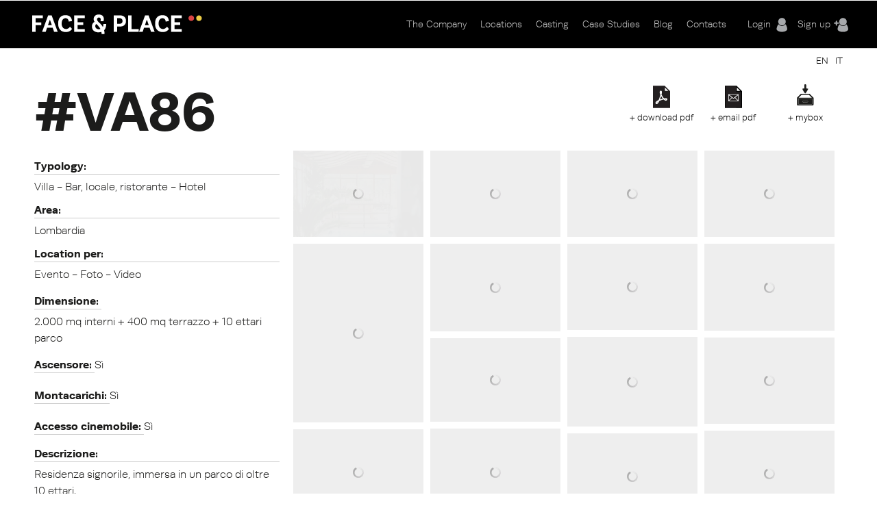

--- FILE ---
content_type: text/html; charset=utf-8
request_url: https://www.faceandplace.com/en/location/va86
body_size: 11784
content:
<img style='display: none' src='https://www.faceandplace.com/sites/default/files/styles/large/public/immagini/1657/location/fap165723405.jpg?itok=p691_GaY' /><img style='display: none' src='https://www.faceandplace.com/sites/default/files/styles/large/public/immagini/1657/location/fap165723407.jpg?itok=_61U0wjC' /><img style='display: none' src='https://www.faceandplace.com/sites/default/files/styles/large/public/immagini/1657/location/fap165723408.jpg?itok=mQMIDEnH' /><img style='display: none' src='https://www.faceandplace.com/sites/default/files/styles/large/public/immagini/1657/location/fap165723409.jpg?itok=fbcVyK-T' /><img style='display: none' src='https://www.faceandplace.com/sites/default/files/styles/large/public/immagini/1657/location/fap165723411.jpg?itok=meF0wHOG' /><img style='display: none' src='https://www.faceandplace.com/sites/default/files/styles/large/public/immagini/1657/location/fap165723412.jpg?itok=mEdRdJKw' /><img style='display: none' src='https://www.faceandplace.com/sites/default/files/styles/large/public/immagini/1657/location/fap165723413.jpg?itok=Qmu_W2hf' /><img style='display: none' src='https://www.faceandplace.com/sites/default/files/styles/large/public/immagini/1657/location/fap165723414.jpg?itok=vdA34cTF' /><img style='display: none' src='https://www.faceandplace.com/sites/default/files/styles/large/public/immagini/1657/location/fap165723415.jpg?itok=oUqEtnzv' /><img style='display: none' src='https://www.faceandplace.com/sites/default/files/styles/large/public/immagini/1657/location/fap165723416.jpg?itok=ZPIADVdW' /><img style='display: none' src='https://www.faceandplace.com/sites/default/files/styles/large/public/immagini/1657/location/fap165723417.jpg?itok=GoMb_JE-' /><img style='display: none' src='https://www.faceandplace.com/sites/default/files/styles/large/public/immagini/1657/location/fap165723418.jpg?itok=SdZ6CgxZ' /><img style='display: none' src='https://www.faceandplace.com/sites/default/files/styles/large/public/immagini/1657/location/fap165723419.jpg?itok=6LXcOn_t' /><img style='display: none' src='https://www.faceandplace.com/sites/default/files/styles/large/public/immagini/1657/location/fap165723420.jpg?itok=vHshOfDR' /><img style='display: none' src='https://www.faceandplace.com/sites/default/files/styles/large/public/immagini/1657/location/fap165723421.jpg?itok=TQsl88NQ' /><img style='display: none' src='https://www.faceandplace.com/sites/default/files/styles/large/public/immagini/1657/location/fap165723422.jpg?itok=4vLlmfMN' /><img style='display: none' src='https://www.faceandplace.com/sites/default/files/styles/large/public/immagini/1657/location/fap165723423.jpg?itok=iYmXr4CC' /><img style='display: none' src='https://www.faceandplace.com/sites/default/files/styles/large/public/immagini/1657/location/fap165723424.jpg?itok=VjDckA6i' /><img style='display: none' src='https://www.faceandplace.com/sites/default/files/styles/large/public/immagini/1657/location/fap165723426.jpg?itok=ufJcVCQX' /><img style='display: none' src='https://www.faceandplace.com/sites/default/files/styles/large/public/immagini/1657/location/fap165723428.jpg?itok=sYXFGvCS' /><img style='display: none' src='https://www.faceandplace.com/sites/default/files/styles/large/public/immagini/1657/location/fap165723429.jpg?itok=Kj6zbv93' /><img style='display: none' src='https://www.faceandplace.com/sites/default/files/styles/large/public/immagini/1657/location/fap165723430.jpg?itok=SpOiBunQ' /><img style='display: none' src='https://www.faceandplace.com/sites/default/files/styles/large/public/immagini/1657/location/fap165723431.jpg?itok=17QXBlG-' /><img style='display: none' src='https://www.faceandplace.com/sites/default/files/styles/large/public/immagini/1657/location/fap165723432.jpg?itok=lQV7adnA' /><img style='display: none' src='https://www.faceandplace.com/sites/default/files/styles/large/public/immagini/1657/location/fap165723434.jpg?itok=WaZcvnVi' /><img style='display: none' src='https://www.faceandplace.com/sites/default/files/styles/large/public/immagini/1657/location/fap165723436.jpg?itok=fMwbYn4C' /><img style='display: none' src='https://www.faceandplace.com/sites/default/files/styles/large/public/immagini/1657/location/fap165723437.jpg?itok=L3HlCw4E' /><img style='display: none' src='https://www.faceandplace.com/sites/default/files/styles/large/public/immagini/1657/location/fap165723438.jpg?itok=G9JaH1lY' /><img style='display: none' src='https://www.faceandplace.com/sites/default/files/styles/large/public/immagini/1657/location/fap165723439.jpg?itok=QC5Ufxgk' /><img style='display: none' src='https://www.faceandplace.com/sites/default/files/styles/large/public/immagini/1657/location/fap165723442.jpg?itok=AMLFFt7w' /><img style='display: none' src='https://www.faceandplace.com/sites/default/files/styles/large/public/immagini/1657/location/fap165723444.jpg?itok=EDWD-fx8' /><img style='display: none' src='https://www.faceandplace.com/sites/default/files/styles/large/public/immagini/1657/location/fap165729754.jpg?itok=QoVYuwU1' /><img style='display: none' src='https://www.faceandplace.com/sites/default/files/styles/large/public/immagini/1657/location/fap165729755.jpg?itok=uy0PTgWv' /><img style='display: none' src='https://www.faceandplace.com/sites/default/files/styles/large/public/immagini/1657/location/fap165729756.jpg?itok=7dX99pc7' /><img style='display: none' src='https://www.faceandplace.com/sites/default/files/styles/large/public/immagini/1657/location/fap165729757.jpg?itok=Hv3uIPSx' /><img style='display: none' src='https://www.faceandplace.com/sites/default/files/styles/large/public/immagini/1657/location/fap165729759.jpg?itok=v0a_L9CB' /><img style='display: none' src='https://www.faceandplace.com/sites/default/files/styles/large/public/immagini/1657/location/fap165729760.jpg?itok=uFk78XCv' /><img style='display: none' src='https://www.faceandplace.com/sites/default/files/styles/large/public/immagini/1657/location/fap165729761.jpg?itok=Xfh72u70' /><img style='display: none' src='https://www.faceandplace.com/sites/default/files/styles/large/public/immagini/1657/location/fap165729762.jpg?itok=JCNUfH1u' /><img style='display: none' src='https://www.faceandplace.com/sites/default/files/styles/large/public/immagini/1657/location/fap165729763.jpg?itok=vmaH6UjY' /><img style='display: none' src='https://www.faceandplace.com/sites/default/files/styles/large/public/immagini/1657/location/fap165729764.jpg?itok=sT6Xp8y9' /><img style='display: none' src='https://www.faceandplace.com/sites/default/files/styles/large/public/immagini/1657/location/fap165729765.jpg?itok=61Oe_iXg' /><img style='display: none' src='https://www.faceandplace.com/sites/default/files/styles/large/public/immagini/1657/location/fap165729767.jpg?itok=ppWnsY_M' /><img style='display: none' src='https://www.faceandplace.com/sites/default/files/styles/large/public/immagini/1657/location/fap165729766.jpg?itok=ulVRbH9n' /><img style='display: none' src='https://www.faceandplace.com/sites/default/files/styles/medium/public/immagini/1657/location/fap165723405.jpg?itok=PT2iYkGf' /><img style='display: none' src='https://www.faceandplace.com/sites/default/files/styles/medium/public/immagini/1657/location/fap165723407.jpg?itok=FHqihGd6' /><img style='display: none' src='https://www.faceandplace.com/sites/default/files/styles/medium/public/immagini/1657/location/fap165723408.jpg?itok=q4caZW7x' /><img style='display: none' src='https://www.faceandplace.com/sites/default/files/styles/medium/public/immagini/1657/location/fap165723409.jpg?itok=1DrfpeN8' /><img style='display: none' src='https://www.faceandplace.com/sites/default/files/styles/medium/public/immagini/1657/location/fap165723411.jpg?itok=CdJLkd_B' /><img style='display: none' src='https://www.faceandplace.com/sites/default/files/styles/medium/public/immagini/1657/location/fap165723412.jpg?itok=vvXrEUjh' /><img style='display: none' src='https://www.faceandplace.com/sites/default/files/styles/medium/public/immagini/1657/location/fap165723413.jpg?itok=CnQA_3dx' /><img style='display: none' src='https://www.faceandplace.com/sites/default/files/styles/medium/public/immagini/1657/location/fap165723414.jpg?itok=cbd7uqFD' /><img style='display: none' src='https://www.faceandplace.com/sites/default/files/styles/medium/public/immagini/1657/location/fap165723415.jpg?itok=JVBvu7up' /><img style='display: none' src='https://www.faceandplace.com/sites/default/files/styles/medium/public/immagini/1657/location/fap165723416.jpg?itok=qj-HYl_K' /><img style='display: none' src='https://www.faceandplace.com/sites/default/files/styles/medium/public/immagini/1657/location/fap165723417.jpg?itok=fZF-F3xM' /><img style='display: none' src='https://www.faceandplace.com/sites/default/files/styles/medium/public/immagini/1657/location/fap165723418.jpg?itok=f21qKhS3' /><img style='display: none' src='https://www.faceandplace.com/sites/default/files/styles/medium/public/immagini/1657/location/fap165723419.jpg?itok=JQSVhXpI' /><img style='display: none' src='https://www.faceandplace.com/sites/default/files/styles/medium/public/immagini/1657/location/fap165723420.jpg?itok=DoNRF6Eb' /><img style='display: none' src='https://www.faceandplace.com/sites/default/files/styles/medium/public/immagini/1657/location/fap165723421.jpg?itok=rVT48SSe' /><img style='display: none' src='https://www.faceandplace.com/sites/default/files/styles/medium/public/immagini/1657/location/fap165723422.jpg?itok=kOoaj2I9' /><img style='display: none' src='https://www.faceandplace.com/sites/default/files/styles/medium/public/immagini/1657/location/fap165723423.jpg?itok=thPxm2h8' /><img style='display: none' src='https://www.faceandplace.com/sites/default/files/styles/medium/public/immagini/1657/location/fap165723424.jpg?itok=LVpNVDeA' /><img style='display: none' src='https://www.faceandplace.com/sites/default/files/styles/medium/public/immagini/1657/location/fap165723426.jpg?itok=sTFIvBD1' /><img style='display: none' src='https://www.faceandplace.com/sites/default/files/styles/medium/public/immagini/1657/location/fap165723428.jpg?itok=WelBfTI-' /><img style='display: none' src='https://www.faceandplace.com/sites/default/files/styles/medium/public/immagini/1657/location/fap165723429.jpg?itok=wE_U7JPY' /><img style='display: none' src='https://www.faceandplace.com/sites/default/files/styles/medium/public/immagini/1657/location/fap165723430.jpg?itok=NfXaCZRt' /><img style='display: none' src='https://www.faceandplace.com/sites/default/files/styles/medium/public/immagini/1657/location/fap165723431.jpg?itok=oqIhc-sr' /><img style='display: none' src='https://www.faceandplace.com/sites/default/files/styles/medium/public/immagini/1657/location/fap165723432.jpg?itok=R0MdTbma' /><img style='display: none' src='https://www.faceandplace.com/sites/default/files/styles/medium/public/immagini/1657/location/fap165723434.jpg?itok=4d4cLCMD' /><img style='display: none' src='https://www.faceandplace.com/sites/default/files/styles/medium/public/immagini/1657/location/fap165723436.jpg?itok=U6WF0CkW' /><img style='display: none' src='https://www.faceandplace.com/sites/default/files/styles/medium/public/immagini/1657/location/fap165723437.jpg?itok=t8TAgXtt' /><img style='display: none' src='https://www.faceandplace.com/sites/default/files/styles/medium/public/immagini/1657/location/fap165723438.jpg?itok=rStmESl5' /><img style='display: none' src='https://www.faceandplace.com/sites/default/files/styles/medium/public/immagini/1657/location/fap165723439.jpg?itok=MG5l7vWL' /><img style='display: none' src='https://www.faceandplace.com/sites/default/files/styles/medium/public/immagini/1657/location/fap165723442.jpg?itok=MW9UyhoV' /><img style='display: none' src='https://www.faceandplace.com/sites/default/files/styles/medium/public/immagini/1657/location/fap165723444.jpg?itok=EJZ167B_' /><img style='display: none' src='https://www.faceandplace.com/sites/default/files/styles/medium/public/immagini/1657/location/fap165729754.jpg?itok=fZiU-NN4' /><img style='display: none' src='https://www.faceandplace.com/sites/default/files/styles/medium/public/immagini/1657/location/fap165729755.jpg?itok=uZC02wHK' /><img style='display: none' src='https://www.faceandplace.com/sites/default/files/styles/medium/public/immagini/1657/location/fap165729756.jpg?itok=1XKGhC9h' /><img style='display: none' src='https://www.faceandplace.com/sites/default/files/styles/medium/public/immagini/1657/location/fap165729757.jpg?itok=W4k5gFGl' /><img style='display: none' src='https://www.faceandplace.com/sites/default/files/styles/medium/public/immagini/1657/location/fap165729759.jpg?itok=Ifwq2xNq' /><img style='display: none' src='https://www.faceandplace.com/sites/default/files/styles/medium/public/immagini/1657/location/fap165729760.jpg?itok=6_UUtzB3' /><img style='display: none' src='https://www.faceandplace.com/sites/default/files/styles/medium/public/immagini/1657/location/fap165729761.jpg?itok=FtjTQdZw' /><img style='display: none' src='https://www.faceandplace.com/sites/default/files/styles/medium/public/immagini/1657/location/fap165729762.jpg?itok=pp1XEScg' /><img style='display: none' src='https://www.faceandplace.com/sites/default/files/styles/medium/public/immagini/1657/location/fap165729763.jpg?itok=gz0OARnP' /><img style='display: none' src='https://www.faceandplace.com/sites/default/files/styles/medium/public/immagini/1657/location/fap165729764.jpg?itok=L98jUA4r' /><img style='display: none' src='https://www.faceandplace.com/sites/default/files/styles/medium/public/immagini/1657/location/fap165729765.jpg?itok=j33xNyvM' /><img style='display: none' src='https://www.faceandplace.com/sites/default/files/styles/medium/public/immagini/1657/location/fap165729767.jpg?itok=S-fabuxI' /><img style='display: none' src='https://www.faceandplace.com/sites/default/files/styles/medium/public/immagini/1657/location/fap165729766.jpg?itok=VJgh8avg' /><!DOCTYPE html>
<!--[if IEMobile 7]><html class="iem7"  lang="en" dir="ltr"><![endif]-->
<!--[if lte IE 6]><html class="lt-ie9 lt-ie8 lt-ie7"  lang="en" dir="ltr"><![endif]-->
<!--[if (IE 7)&(!IEMobile)]><html class="lt-ie9 lt-ie8"  lang="en" dir="ltr"><![endif]-->
<!--[if IE 8]><html class="lt-ie9"  lang="en" dir="ltr"><![endif]-->
<!--[if (gte IE 9)|(gt IEMobile 7)]><!--><html  lang="en" dir="ltr" prefix="og: http://ogp.me/ns# article: http://ogp.me/ns/article# book: http://ogp.me/ns/book# profile: http://ogp.me/ns/profile# video: http://ogp.me/ns/video# product: http://ogp.me/ns/product# content: http://purl.org/rss/1.0/modules/content/ dc: http://purl.org/dc/terms/ foaf: http://xmlns.com/foaf/0.1/ rdfs: http://www.w3.org/2000/01/rdf-schema# sioc: http://rdfs.org/sioc/ns# sioct: http://rdfs.org/sioc/types# skos: http://www.w3.org/2004/02/skos/core# xsd: http://www.w3.org/2001/XMLSchema#"><!--<![endif]-->

<head profile="http://www.w3.org/1999/xhtml/vocab">
  <meta charset="utf-8" />
<link rel="shortcut icon" href="https://www.faceandplace.com/sites/default/files/favicon.ico" type="image/vnd.microsoft.icon" />
<meta name="generator" content="Drupal 7 (http://drupal.org)" />
<link rel="canonical" href="https://www.faceandplace.com/en/location/va86" />
<link rel="shortlink" href="https://www.faceandplace.com/en/node/1657" />
<meta property="og:site_name" content="FACE &amp; PLACE" />
<meta property="og:type" content="article" />
<meta property="og:url" content="https://www.faceandplace.com/en/location/va86" />
<meta property="og:title" content="FACE &amp; PLACE | VA86" />
  <title>VA86 | FACE & PLACE</title>

      <meta name="MobileOptimized" content="width">
    <meta name="HandheldFriendly" content="true">
    <meta name="viewport" content="width=device-width, initial-scale=1, maximum-scale=1">
    <meta http-equiv="cleartype" content="on">

  <script type="text/javascript" src="//use.typekit.net/yez3sit.js"></script>
<script type="text/javascript">try{Typekit.load();}catch(e){}</script>
<link rel="stylesheet" href="https://maxcdn.bootstrapcdn.com/font-awesome/4.5.0/css/font-awesome.min.css">

  <link type="text/css" rel="stylesheet" href="https://www.faceandplace.com/sites/default/files/css/css_kShW4RPmRstZ3SpIC-ZvVGNFVAi0WEMuCnI0ZkYIaFw.css" media="all" />
<link type="text/css" rel="stylesheet" href="https://www.faceandplace.com/sites/default/files/css/css_6Ivv76fKrFvMsj-T4BC3XnD0ozfKebxUA5EVGqi-ayw.css" media="all" />
<link type="text/css" rel="stylesheet" href="https://www.faceandplace.com/sites/default/files/css/css_Bdbzj0NMMEgFQ7om38J_6RduI6WT5V2N11UgxwGKXBY.css" media="all" />
<link type="text/css" rel="stylesheet" href="https://www.faceandplace.com/sites/default/files/css/css_IgCJ6d0ck4aaYE5Zmq0CnCYETgnHtYRnJSSqdPvDqL4.css" media="all" />
<link type="text/css" rel="stylesheet" href="https://www.faceandplace.com/sites/default/files/css/css_fCXUK1I4Erv91c6MiPHdor7W1yvO55Z05Y-iUpSNcwI.css" media="all" />
  <script src="https://www.faceandplace.com/sites/default/files/js/js_x0MhBQfHNAIO1NwkQgzf_TGN4b8eMmKre3nqUfoQv3w.js"></script>
<script src="https://www.faceandplace.com/sites/default/files/js/js_a_ggd6ANlk-6NKGWhaTATMni3tqXFllh55dPMp1mX4Y.js"></script>
<script src="https://www.faceandplace.com/sites/default/files/js/js_9CKb4-9ykyo76_hEadVpj9e7ieMxoMVJvHjo0EejA4A.js"></script>
<script src="https://www.faceandplace.com/sites/default/files/js/js_yBrPw8cO4UQE__KGVlbHha7xzwk9s8xE0g6DT1wPv7A.js"></script>
<script src="https://www.faceandplace.com/sites/default/files/js/js_3TmJ_qUXQcot-bnUMi2wLTeAmLXcyoNCoCCaeerfiTM.js"></script>
<script>(function(i,s,o,g,r,a,m){i["GoogleAnalyticsObject"]=r;i[r]=i[r]||function(){(i[r].q=i[r].q||[]).push(arguments)},i[r].l=1*new Date();a=s.createElement(o),m=s.getElementsByTagName(o)[0];a.async=1;a.src=g;m.parentNode.insertBefore(a,m)})(window,document,"script","//www.google-analytics.com/analytics.js","ga");ga("create", "UA-41872025-1", {"cookieDomain":"auto"});ga("send", "pageview");</script>
<script src="https://www.faceandplace.com/sites/default/files/js/js_nUW58DytPX03a3XvsNcX1h0_kOuNAbmvmzaRixpbjV4.js"></script>
<script src="https://www.faceandplace.com/sites/default/files/js/js_gM3W01rAD_OMA0Pfrk02Nuy82q8JS2TEmDvuZlk5xHA.js"></script>
<script>jQuery.extend(Drupal.settings, {"basePath":"\/","pathPrefix":"en\/","ajaxPageState":{"theme":"faceandplace","theme_token":"M4KZDEGaJHZGD9jI_E4ujp95IqM9mEpMpa8U09R5qhs","jquery_version":"1.8","js":{"sites\/all\/modules\/jquery_update\/replace\/jquery\/1.8\/jquery.min.js":1,"misc\/jquery.once.js":1,"misc\/drupal.js":1,"sites\/all\/modules\/jquery_update\/replace\/ui\/ui\/minified\/jquery.ui.core.min.js":1,"sites\/all\/modules\/jquery_update\/replace\/ui\/ui\/minified\/jquery.ui.widget.min.js":1,"sites\/all\/modules\/jquery_update\/replace\/ui\/ui\/minified\/jquery.ui.button.min.js":1,"sites\/all\/modules\/jquery_update\/replace\/ui\/ui\/minified\/jquery.ui.mouse.min.js":1,"sites\/all\/modules\/jquery_update\/replace\/ui\/ui\/minified\/jquery.ui.draggable.min.js":1,"sites\/all\/modules\/jquery_update\/replace\/ui\/ui\/minified\/jquery.ui.position.min.js":1,"sites\/all\/modules\/jquery_update\/replace\/ui\/ui\/minified\/jquery.ui.resizable.min.js":1,"sites\/all\/modules\/jquery_update\/replace\/ui\/ui\/minified\/jquery.ui.dialog.min.js":1,"sites\/all\/modules\/jquery_update\/replace\/ui\/external\/jquery.cookie.js":1,"sites\/all\/modules\/jquery_update\/replace\/misc\/jquery.form.min.js":1,"sites\/all\/libraries\/galleria\/galleria-1.2.9.min.js":1,"misc\/form.js":1,"misc\/ajax.js":1,"sites\/all\/modules\/jquery_update\/js\/jquery_update.js":1,"sites\/all\/modules\/custom\/share_mybox\/js\/share_mybox.js":1,"sites\/all\/libraries\/colorbox\/jquery.colorbox.js":1,"sites\/all\/modules\/colorbox\/js\/colorbox.js":1,"sites\/all\/modules\/colorbox\/styles\/default\/colorbox_style.js":1,"sites\/all\/modules\/colorbox\/js\/colorbox_load.js":1,"sites\/all\/modules\/colorbox\/js\/colorbox_inline.js":1,"sites\/all\/libraries\/zeroclipboard\/dist\/ZeroClipboard.js":1,"sites\/all\/modules\/zeroclipboard\/zeroclipboard.js":1,"misc\/progress.js":1,"sites\/all\/libraries\/chosen\/chosen.jquery.min.js":1,"sites\/all\/modules\/google_analytics\/googleanalytics.js":1,"sites\/all\/modules\/flag_lists\/js\/flag_lists_ops.js":1,"0":1,"sites\/all\/modules\/galleria\/js\/galleria.load.js":1,"sites\/all\/modules\/chosen\/chosen.js":1,"sites\/all\/themes\/faceandplace\/js\/jquery.tipsy.js":1,"sites\/all\/themes\/faceandplace\/js\/jquery.infinitescroll.js":1,"sites\/all\/themes\/faceandplace\/js\/cycle.js":1,"sites\/all\/themes\/faceandplace\/js\/selectnav.min.js":1,"sites\/all\/themes\/faceandplace\/js\/isotope.js":1,"sites\/all\/themes\/faceandplace\/js\/modernizr.custom.17475.js":1,"sites\/all\/themes\/faceandplace\/js\/jquerypp.custom.js":1,"sites\/all\/themes\/faceandplace\/js\/jquery.easing.min.js":1,"sites\/all\/themes\/faceandplace\/js\/uri.js":1,"sites\/all\/themes\/faceandplace\/js\/jquery.flexslider-min.js":1,"sites\/all\/themes\/faceandplace\/js\/jquery.fitvids.js":1,"sites\/all\/themes\/faceandplace\/js\/slick.min.js":1,"sites\/all\/themes\/faceandplace\/js\/script.js":1},"css":{"modules\/system\/system.base.css":1,"modules\/system\/system.menus.css":1,"modules\/system\/system.messages.css":1,"modules\/system\/system.theme.css":1,"misc\/ui\/jquery.ui.core.css":1,"misc\/ui\/jquery.ui.theme.css":1,"misc\/ui\/jquery.ui.button.css":1,"misc\/ui\/jquery.ui.resizable.css":1,"misc\/ui\/jquery.ui.dialog.css":1,"sites\/all\/libraries\/chosen\/chosen.css":1,"sites\/all\/modules\/chosen\/css\/chosen-drupal.css":1,"modules\/comment\/comment.css":1,"sites\/all\/modules\/date\/date_api\/date.css":1,"sites\/all\/modules\/date\/date_popup\/themes\/datepicker.1.7.css":1,"modules\/field\/theme\/field.css":1,"modules\/node\/node.css":1,"modules\/search\/search.css":1,"sites\/all\/modules\/custom\/share_mybox\/css\/share_mybox.css":1,"modules\/user\/user.css":1,"sites\/all\/modules\/views\/css\/views.css":1,"sites\/all\/modules\/ckeditor\/css\/ckeditor.css":1,"sites\/all\/modules\/colorbox\/styles\/default\/colorbox_style.css":1,"profiles\/acquia\/modules\/ctools\/css\/ctools.css":1,"sites\/all\/modules\/panels\/css\/panels.css":1,"sites\/all\/modules\/views_table_highlighter\/views_table_highlighter.css":1,"sites\/all\/modules\/print\/print_ui\/css\/print_ui.theme.css":1,"modules\/locale\/locale.css":1,"sites\/all\/modules\/flag_lists\/css\/flag_lists_ops.css":1,"sites\/all\/themes\/faceandplace\/system.menus.css":1,"sites\/all\/themes\/faceandplace\/css\/normalize.css":1,"sites\/all\/themes\/faceandplace\/css\/wireframes.css":1,"sites\/all\/themes\/faceandplace\/css\/layouts\/responsive-sidebars.css":1,"sites\/all\/themes\/faceandplace\/css\/page-backgrounds.css":1,"sites\/all\/themes\/faceandplace\/css\/tabs.css":1,"sites\/all\/themes\/faceandplace\/css\/pages.css":1,"sites\/all\/themes\/faceandplace\/css\/blocks.css":1,"sites\/all\/themes\/faceandplace\/css\/navigation.css":1,"sites\/all\/themes\/faceandplace\/css\/views-styles.css":1,"sites\/all\/themes\/faceandplace\/css\/nodes.css":1,"sites\/all\/themes\/faceandplace\/css\/comments.css":1,"sites\/all\/themes\/faceandplace\/css\/forms.css":1,"sites\/all\/themes\/faceandplace\/css\/fields.css":1,"sites\/all\/themes\/faceandplace\/css\/tipsy.css":1,"sites\/all\/themes\/faceandplace\/css\/slick.css":1,"sites\/all\/themes\/faceandplace\/css\/flexslider.css":1,"sites\/all\/themes\/faceandplace\/css\/custom.css":1,"sites\/all\/themes\/faceandplace\/css\/print.css":1,"sites\/all\/themes\/faceandplace\/css\/responsive.css":1}},"admin_menu":{"suppress":1},"colorbox":{"opacity":"0.85","current":"{current} of {total}","previous":"\u00ab Prev","next":"Next \u00bb","close":"Close","maxWidth":"98%","maxHeight":"98%","fixed":true,"mobiledetect":true,"mobiledevicewidth":"480px"},"jcarousel":{"ajaxPath":"\/en\/jcarousel\/ajax\/views"},"zeroClipboard":{"moviePath":"\/sites\/all\/libraries\/zeroclipboard\/dist\/ZeroClipboard.swf","selectorsToProcess":[[]]},"flag_lists":{"types":["location","location"],"json_path":"https:\/\/www.faceandplace.com\/flag-lists\/add\/%\/js","listname":"MyBox","form_token":"w3_44OTZwpnk1iEo9rH3YLPGpUkzKDo3UmGwfHiTorU"},"lang":"en","chosen":{"selector":"#edit-field-stile-tid, #edit-field-area-tid, #edit-field-tags-tid, #edit-field-location-per-tid, #edit-field-tipologia-tid","minimum_single":0,"minimum_multiple":0,"minimum_width":200,"options":{"disable_search":false,"disable_search_threshold":0,"search_contains":false,"placeholder_text_multiple":"Choose some options","placeholder_text_single":"Choose an option","no_results_text":"No results match","inherit_select_classes":true}},"ajax":{"edit-flag-lists-flag-list":{"callback":"flag_lists_ops_form_ajax_callback","wrapper":"flag-list-ops-container-flag","event":"change","url":"\/en\/system\/ajax","submit":{"_triggering_element_name":"flag_lists_flag[list]"}}},"urlIsAjaxTrusted":{"\/en\/system\/ajax":true,"\/en\/node\/1657\/1657":true,"\/en\/cloister":true},"googleanalytics":{"trackOutbound":1,"trackMailto":1,"trackDownload":1,"trackDownloadExtensions":"7z|aac|arc|arj|asf|asx|avi|bin|csv|doc(x|m)?|dot(x|m)?|exe|flv|gif|gz|gzip|hqx|jar|jpe?g|js|mp(2|3|4|e?g)|mov(ie)?|msi|msp|pdf|phps|png|ppt(x|m)?|pot(x|m)?|pps(x|m)?|ppam|sld(x|m)?|thmx|qtm?|ra(m|r)?|sea|sit|tar|tgz|torrent|txt|wav|wma|wmv|wpd|xls(x|m|b)?|xlt(x|m)|xlam|xml|z|zip","trackColorbox":1},"galleria":{"themepath":"https:\/\/www.faceandplace.com\/sites\/all\/libraries\/galleria\/themes\/folio\/galleria.folio.min.js","optionsets":{"default":{"height":0.7,"responsive":true,"trueFullscreen":false,"lightbox":false}},"instances":{"galleria-1":"default"}}});</script>
  <!--[if gte IE 9]>
  <style type="text/css">
    .gradient {
       filter: none;
    }
  </style>
<![endif]-->
      <!--[if lt IE 9]>
    <script src="/sites/all/themes/zen/js/html5-respond.js"></script>
    <![endif]-->
    <script type="text/javascript" src="//use.typekit.net/yez3sit.js"></script>
<script type="text/javascript">try{Typekit.load();}catch(e){}</script>
  <!-- Meta Pixel Code -->
<script>
!function(f,b,e,v,n,t,s)
{if(f.fbq)return;n=f.fbq=function(){n.callMethod?
n.callMethod.apply(n,arguments):n.queue.push(arguments)};
if(!f._fbq)f._fbq=n;n.push=n;n.loaded=!0;n.version='2.0';
n.queue=[];t=b.createElement(e);t.async=!0;
t.src=v;s=b.getElementsByTagName(e)[0];
s.parentNode.insertBefore(t,s)}(window, document,'script',
'https://connect.facebook.net/en_US/fbevents.js');; "‌")
fbq('init', '1063134785509982');
fbq('track', 'PageView');
</script>
<noscript><img height="1" width="1" style="display:none"
src="https://www.facebook.com/tr?id=1063134785509982&ev=PageView&noscript=1"
/></noscript>
<!-- End Meta Pixel Code -->
</head>
<body class="html not-front not-logged-in no-sidebars page-node page-node- page-node-1657 node-type-location i18n-en section-location" >
      <p id="skip-link">
      <a href="#main-menu" class="element-invisible element-focusable">Jump to navigation</a>
    </p>
      
<div id="page">

  <header id="header" class="gradient" role="banner">
  	<div class="fp_wrapper">

          <a href="/en" title="Home" rel="home" id="logo"><img src="https://www.faceandplace.com/sites/default/files/logo_fp.png" alt="Home" /></a>
    
    
    
      <div class="header__region region region-header">
    <div id="block-block-4" class="block block-block user-menu first odd">

      
  <div class="box-login">
       <a href="/en/user/login" class="login-menu">Login</a><a href="/en/user/register" class="register-menu">Sign up</a></div>

</div><!-- /.block -->
<div id="block-system-main-menu" class="block block-system main-menu block-menu last even" role="navigation">

      
  <ul class="menu"><li class="menu__item is-collapsed first collapsed"><a href="/en/company" class="menu__link">The Company</a></li>
<li class="menu__item is-collapsed collapsed"><a href="/en/locations" title="" class="menu__link">Locations</a></li>
<li class="menu__item is-leaf leaf"><a href="/en/casting" class="menu__link">Casting</a></li>
<li class="menu__item is-leaf leaf"><a href="/en/case-studies" title="" class="menu__link">Case Studies</a></li>
<li class="menu__item is-leaf leaf"><a href="/en/blog" title="" class="menu__link">Blog</a></li>
<li class="menu__item is-leaf last leaf"><a href="/en/contacts" class="menu__link">Contacts</a></li>
</ul>
</div><!-- /.block -->
  </div><!-- /.region -->

	</div>
  </header>
	
  <div id="highlited">
	<div class="fp_wrapper">
		  <div class="region region-highlighted">
    <div id="block-locale-language" class="block block-locale selezione-lingua first last odd" role="complementary">

      
  <ul class="language-switcher-locale-url"><li class="en first active"><a href="/en/location/va86" class="language-link active" xml:lang="en">EN</a></li>
<li class="it last"><a href="/it/location/va86" class="language-link" xml:lang="it">IT</a></li>
</ul>
</div><!-- /.block -->
  </div><!-- /.region -->
	</div>
  </div>
	
  <div id="main">
  <div class="fp_wrapper">
    <div id="content" class="column" role="main">
      
            <a id="main-content"></a>
            
                        
        <div class="region region-help">
    <div id="block-views-flag-list-operations-nodo-block" class="block block-views first last odd">

      
  <div class="view view-flag-list-operations-nodo view-id-flag_list_operations_nodo view-display-id-block view-dom-id-02070a7f1f831666400f69523bec0ed6">
        
  
  
      <div class="view-content">
      <div class="flo-views-form"><form action="/en/node/1657/1657" method="post" id="views-form-flag-list-operations-nodo-block" accept-charset="UTF-8"><div><input type="hidden" name="form_build_id" value="form-X9Uc0zTYxylGGAnky3EeWIKmCtQlauOE2UH2cMcyXEA" />
<input type="hidden" name="form_id" value="views_form_flag_list_operations_nodo_block" />
<div id="flag-list-ops-container-flag"><fieldset class="flag-lists-ops-fieldset form-wrapper" id="edit-flag-lists-flag"><legend><span class="fieldset-legend">MyBox operations</span></legend><div class="fieldset-wrapper"><div class="form-item form-type-select form-item-flag-lists-flag-list">
 <select class="flag-lists-ops-dropdown form-select" id="edit-flag-lists-flag-list" name="flag_lists_flag[list]"><option value="0" selected="selected">- Add to a MyBox -</option><option value="7526">Neom</option><option value="5895">Villetta</option><option value="4447">Casa Petronio </option><option value="4193">JAGDINSTINKT</option></select>
</div>
<input type="hidden" name="flag_lists_flag[operation]" value="flag" />
<input class="flag-lists-ops-go form-submit" type="submit" id="edit-flag-lists-flag-go" name="op" value="Go" /></div></fieldset>
</div>  <div class="views-row views-row-1 views-row-odd views-row-first views-row-last">
      
  <div class="views-field views-field-ops">        <span class="field-content"></span>  </div>  
  <div class="views-field views-field-php">        <span class="field-content"><a class='add_mybox_login' href='/user/login'>+ mybox</a><a href="/en/user/login" class="email-pdf">+ email pdf</a><a href="/en/user/login" class="download-pdf">+ download pdf</a></span>  </div>  
  <div class="views-field views-field-flag-lists-ops">    <span class="views-label views-label-flag-lists-ops">Flag lists operations: </span>    <span class="field-content favbutton"><div class="form-item form-type-checkbox form-item-flag-lists-ops-0">
 <input class="flo-select form-checkbox" title="Add item 1657 to the MyBox" type="checkbox" id="edit-flag-lists-ops-0" name="flag_lists_ops[0]" value="1657" />
</div>
</span>  </div>  </div>
<div class="form-actions form-wrapper" id="edit-actions"></div></div></form></div>    </div>
  
  
  
  
  
  
</div>
</div><!-- /.block -->
  </div><!-- /.region -->
                    <h1 class="title" id="page-title">VA86</h1>
            


<article class="node-1657 node node-location view-mode-full clearfix" about="/en/location/va86" typeof="sioc:Item foaf:Document">

      <header>
                  <span property="dc:title" content="VA86" class="rdf-meta element-hidden"></span><span property="sioc:num_replies" content="0" datatype="xsd:integer" class="rdf-meta element-hidden"></span>
      
          </header>
  
    
  <!--       INIZIO CAMPI LOCATION                   -->
	<div id="header-location">
		<!--<div class="location-title"><h1>Location</h1>
		</div>-->
	</div>
	<div id="location-container">
	<div id="left-column">
		
		<div class="location-field">
		<!--<div class="field-label">Codice: 		<div class="field-location-title">VA86</div></div>-->
			<div class="field field-name-field-tipologia field-type-taxonomy-term-reference field-label-above"><div class="field-label">Typology:&nbsp;</div><div class="field-items"><div class="field-item even">Villa - Bar, locale, ristorante - Hotel</div></div></div>			<div class="field field-name-field-area field-type-taxonomy-term-reference field-label-above"><div class="field-label">Area:&nbsp;</div><div class="field-items"><div class="field-item even">Lombardia</div></div></div>						<div class="field field-name-field-location-per field-type-taxonomy-term-reference field-label-above"><div class="field-label">Location per:&nbsp;</div><div class="field-items"><div class="field-item even">Evento - Foto - Video</div></div></div>	
			<div class="field field-name-field-dimensione field-type-text field-label-inline clearfix"><div class="field-label">Dimensione:&nbsp;</div><div class="field-items"><div class="field-item even">2.000 mq interni + 400 mq terrazzo + 10 ettari parco</div></div></div>						<div class="field field-name-field-ascensore field-type-list-text field-label-inline clearfix"><div class="field-label">Ascensore:&nbsp;</div><div class="field-items"><div class="field-item even">Sì</div></div></div>			<div class="field field-name-field-montacarichi field-type-list-text field-label-inline clearfix"><div class="field-label">Montacarichi:&nbsp;</div><div class="field-items"><div class="field-item even">Sì</div></div></div>			<div class="field field-name-field-accesso-cinemobile field-type-list-text field-label-inline clearfix"><div class="field-label">Accesso cinemobile:&nbsp;</div><div class="field-items"><div class="field-item even">Sì</div></div></div>		
						<div class="field field-name-field-descrizione field-type-text-long field-label-above"><div class="field-label">Descrizione:&nbsp;</div><div class="field-items"><div class="field-item even">Residenza signorile, immersa in un parco di oltre 10 ettari.</div></div></div>			<div class="field field-name-field-stile field-type-taxonomy-term-reference field-label-above"><div class="field-label">Style:&nbsp;</div><div class="field-items"><div class="field-item even"><a href="/en/taxonomy/term/82" typeof="skos:Concept" property="rdfs:label skos:prefLabel" datatype="">Classico</a></div></div></div>			<div class="field field-name-field-tags field-type-taxonomy-term-reference field-label-above"><div class="field-label">Tag:&nbsp;</div><div class="field-items"><div class="field-item even"><a href="/en/antique-decor" typeof="skos:Concept" property="rdfs:label skos:prefLabel" datatype="">Antique decor</a></div><div class="field-item odd"><a href="/en/armchairs" typeof="skos:Concept" property="rdfs:label skos:prefLabel" datatype="">Armchairs</a></div><div class="field-item even"><a href="/en/art" typeof="skos:Concept" property="rdfs:label skos:prefLabel" datatype="">Art</a></div><div class="field-item odd"><a href="/en/taxonomy/term/173" typeof="skos:Concept" property="rdfs:label skos:prefLabel" datatype="">Art decò</a></div><div class="field-item even"><a href="/en/balcony" typeof="skos:Concept" property="rdfs:label skos:prefLabel" datatype="">Balcony</a></div><div class="field-item odd"><a href="/en/banquettes" typeof="skos:Concept" property="rdfs:label skos:prefLabel" datatype="">Banquettes</a></div><div class="field-item even"><a href="/en/taxonomy/term/264" typeof="skos:Concept" property="rdfs:label skos:prefLabel" datatype="">Bar</a></div><div class="field-item odd"><a href="/en/barn" typeof="skos:Concept" property="rdfs:label skos:prefLabel" datatype="">Barn</a></div><div class="field-item even"><a href="/en/bedroom" typeof="skos:Concept" property="rdfs:label skos:prefLabel" datatype="">Bedroom</a></div><div class="field-item odd"><a href="/en/bright" typeof="skos:Concept" property="rdfs:label skos:prefLabel" datatype="">Bright</a></div><div class="field-item even"><a href="/en/brocade" typeof="skos:Concept" property="rdfs:label skos:prefLabel" datatype="">Brocade</a></div><div class="field-item odd"><a href="/en/classic-decor" typeof="skos:Concept" property="rdfs:label skos:prefLabel" datatype="">Classic decor</a></div><div class="field-item even"><a href="/en/cobblestone" typeof="skos:Concept" property="rdfs:label skos:prefLabel" datatype="">Cobblestone</a></div><div class="field-item odd"><a href="/en/corridor" typeof="skos:Concept" property="rdfs:label skos:prefLabel" datatype="">Corridor</a></div><div class="field-item even"><a href="/en/couches" typeof="skos:Concept" property="rdfs:label skos:prefLabel" datatype="">Couches</a></div><div class="field-item odd"><a href="/en/counter" typeof="skos:Concept" property="rdfs:label skos:prefLabel" datatype="">Counter</a></div><div class="field-item even"><a href="/en/countryside" typeof="skos:Concept" property="rdfs:label skos:prefLabel" datatype="">Countryside</a></div><div class="field-item odd"><a href="/en/crystal-chandelier" typeof="skos:Concept" property="rdfs:label skos:prefLabel" datatype="">Crystal chandelier</a></div><div class="field-item even"><a href="/en/taxonomy/term/287" typeof="skos:Concept" property="rdfs:label skos:prefLabel" datatype="">Depandance</a></div><div class="field-item odd"><a href="/en/entrance" typeof="skos:Concept" property="rdfs:label skos:prefLabel" datatype="">Entrance</a></div><div class="field-item even"><a href="/en/fire-escape" typeof="skos:Concept" property="rdfs:label skos:prefLabel" datatype="">Fire escape</a></div><div class="field-item odd"><a href="/en/flowerbeds" typeof="skos:Concept" property="rdfs:label skos:prefLabel" datatype="">Flowerbeds</a></div><div class="field-item even"><a href="/en/fountain" typeof="skos:Concept" property="rdfs:label skos:prefLabel" datatype="">Fountain</a></div><div class="field-item odd"><a href="/en/frieze" typeof="skos:Concept" property="rdfs:label skos:prefLabel" datatype="">Frieze</a></div><div class="field-item even"><a href="/en/garden" typeof="skos:Concept" property="rdfs:label skos:prefLabel" datatype="">Garden</a></div><div class="field-item odd"><a href="/en/taxonomy/term/450" typeof="skos:Concept" property="rdfs:label skos:prefLabel" datatype="">Hall</a></div><div class="field-item even"><a href="/en/indoor-green-area" typeof="skos:Concept" property="rdfs:label skos:prefLabel" datatype="">Indoor green area</a></div><div class="field-item odd"><a href="/en/large-windows" typeof="skos:Concept" property="rdfs:label skos:prefLabel" datatype="">Large windows</a></div><div class="field-item even"><a href="/en/taxonomy/term/156" typeof="skos:Concept" property="rdfs:label skos:prefLabel" datatype="">Liberty</a></div><div class="field-item odd"><a href="/en/library-0" typeof="skos:Concept" property="rdfs:label skos:prefLabel" datatype="">Library</a></div><div class="field-item even"><a href="/en/lift" typeof="skos:Concept" property="rdfs:label skos:prefLabel" datatype="">Lift</a></div><div class="field-item odd"><a href="/en/light-colors" typeof="skos:Concept" property="rdfs:label skos:prefLabel" datatype="">Light colors</a></div><div class="field-item even"><a href="/en/orchard" typeof="skos:Concept" property="rdfs:label skos:prefLabel" datatype="">Orchard</a></div><div class="field-item odd"><a href="/en/taxonomy/term/87" typeof="skos:Concept" property="rdfs:label skos:prefLabel" datatype="">Parquet</a></div><div class="field-item even"><a href="/en/patio" typeof="skos:Concept" property="rdfs:label skos:prefLabel" datatype="">Patio</a></div><div class="field-item odd"><a href="/en/pond" typeof="skos:Concept" property="rdfs:label skos:prefLabel" datatype="">Pond</a></div><div class="field-item even"><a href="/en/porch-0" typeof="skos:Concept" property="rdfs:label skos:prefLabel" datatype="">Porch</a></div><div class="field-item odd"><a href="/en/river" typeof="skos:Concept" property="rdfs:label skos:prefLabel" datatype="">River</a></div><div class="field-item even"><a href="/en/stable" typeof="skos:Concept" property="rdfs:label skos:prefLabel" datatype="">Stable</a></div><div class="field-item odd"><a href="/en/stables" typeof="skos:Concept" property="rdfs:label skos:prefLabel" datatype="">Stables</a></div><div class="field-item even"><a href="/en/trees" typeof="skos:Concept" property="rdfs:label skos:prefLabel" datatype="">Trees</a></div><div class="field-item odd"><a href="/en/trusses" typeof="skos:Concept" property="rdfs:label skos:prefLabel" datatype="">Trusses</a></div><div class="field-item even"><a href="/en/vintage-decor-0" typeof="skos:Concept" property="rdfs:label skos:prefLabel" datatype="">Vintage decor</a></div><div class="field-item odd"><a href="/en/wallpaper" typeof="skos:Concept" property="rdfs:label skos:prefLabel" datatype="">Wallpaper</a></div><div class="field-item even"><a href="/en/white" typeof="skos:Concept" property="rdfs:label skos:prefLabel" datatype="">White</a></div><div class="field-item odd"><a href="/en/yard" typeof="skos:Concept" property="rdfs:label skos:prefLabel" datatype="">Yard</a></div></div></div>		</div>
		<div class="share">
			<div class="field-label">Share:</div>
			<div class="share-buttons">
										<img style="display: none" src="https://www.faceandplace.com/sites/default/files/styles/large/public/immagini/1657/location/fap165723405.jpg?itok=p691_GaY">
									<a class="share_button" id="twitterbtn-link" href="http://twitter.com/home?status=https://www.faceandplace.com//en/location/va86+VA86">
					<div class="count"></div>
				</a>
				
				<a class="share_button" id="facebookbtn-link" onclick="window.open('http://www.facebook.com/sharer.php?s=100&amp;p[title]=VA86&amp;p[summary]=Residenza signorile, immersa in un parco di oltre 10 ettari.&amp;p[url]=https://www.faceandplace.com//en/location/va86&amp;&p[images][0]=https%3A%2F%2Fwww.faceandplace.com%2Fsites%2Fdefault%2Ffiles%2Fstyles%2Flarge%2Fpublic%2Fimmagini%2F1657%2Flocation%2Ffap165723405.jpg', 'sharer', 'toolbar=0,status=0,width=620,height=280');" href="javascript: void(0)"> 
				
				<div class="count">0</div>
				
				</a>

				<!--<a class="share_button" id="facebookbtn-link" href="//www.facebook.com/share.php?u=https://www.faceandplace.com//en/location/va86&title=VA86">
					<div class="count">0</div>
				</a>-->

				<a class="share_button" id="pinterestbtn-link" href="http://pinterest.com/pin/create/bookmarklet/?media=https://www.faceandplace.com/sites/default/files/styles/large/public/immagini/1657/location/fap165723405.jpg&url=https://www.faceandplace.com//en/location/va86&is_video=false&description=VA86">
					<div class="count"></div>
				</a>

				<script src="http://platform.tumblr.com/v1/share.js"></script>
				<a id="tumbrlbtn-link" class="share_button" href="http://www.tumblr.com/share" title="Share on Tumblr">Share on Tumblr</a>
				
			</div>
			
		</div>
	</div>
	
	<div id="right-column">
		<!--<div class="box-button"></div>-->
		
		<div class="box-image">
		<div class="field field-name-field-immagini field-type-file field-label-hidden"><div class="field-items"><div class="field-item even"><div class="galleria-content clearfix" id="galleria-1">
  <a href="https://www.faceandplace.com/sites/default/files/styles/fullscreen/public/immagini/1657/location/fap165723405.jpg?itok=p17Y3mK3"><img typeof="foaf:Image" src="https://www.faceandplace.com/sites/default/files/styles/galleria_thumb/public/immagini/1657/location/fap165723405.jpg?itok=A7ZeXHpa" alt="" /></a><a href="https://www.faceandplace.com/sites/default/files/styles/fullscreen/public/immagini/1657/location/fap165723407.jpg?itok=GHw_PCEf"><img typeof="foaf:Image" src="https://www.faceandplace.com/sites/default/files/styles/galleria_thumb/public/immagini/1657/location/fap165723407.jpg?itok=liQX3Sl3" alt="" /></a><a href="https://www.faceandplace.com/sites/default/files/styles/fullscreen/public/immagini/1657/location/fap165723408.jpg?itok=WYDlyJfC"><img typeof="foaf:Image" src="https://www.faceandplace.com/sites/default/files/styles/galleria_thumb/public/immagini/1657/location/fap165723408.jpg?itok=6I5qcfOc" alt="" /></a><a href="https://www.faceandplace.com/sites/default/files/styles/fullscreen/public/immagini/1657/location/fap165723409.jpg?itok=9OAkkMZR"><img typeof="foaf:Image" src="https://www.faceandplace.com/sites/default/files/styles/galleria_thumb/public/immagini/1657/location/fap165723409.jpg?itok=K2v-h-TW" alt="" /></a><a href="https://www.faceandplace.com/sites/default/files/styles/fullscreen/public/immagini/1657/location/fap165723411.jpg?itok=FqXurrnC"><img typeof="foaf:Image" src="https://www.faceandplace.com/sites/default/files/styles/galleria_thumb/public/immagini/1657/location/fap165723411.jpg?itok=nFVhFAHh" alt="" /></a><a href="https://www.faceandplace.com/sites/default/files/styles/fullscreen/public/immagini/1657/location/fap165723412.jpg?itok=4GoxFBTb"><img typeof="foaf:Image" src="https://www.faceandplace.com/sites/default/files/styles/galleria_thumb/public/immagini/1657/location/fap165723412.jpg?itok=bF-c7S9O" alt="" /></a><a href="https://www.faceandplace.com/sites/default/files/styles/fullscreen/public/immagini/1657/location/fap165723413.jpg?itok=ZWhkSPug"><img typeof="foaf:Image" src="https://www.faceandplace.com/sites/default/files/styles/galleria_thumb/public/immagini/1657/location/fap165723413.jpg?itok=naq07Ubk" alt="" /></a><a href="https://www.faceandplace.com/sites/default/files/styles/fullscreen/public/immagini/1657/location/fap165723414.jpg?itok=y8gvNjPJ"><img typeof="foaf:Image" src="https://www.faceandplace.com/sites/default/files/styles/galleria_thumb/public/immagini/1657/location/fap165723414.jpg?itok=M9q4BjEd" alt="" /></a><a href="https://www.faceandplace.com/sites/default/files/styles/fullscreen/public/immagini/1657/location/fap165723415.jpg?itok=YT_pSikq"><img typeof="foaf:Image" src="https://www.faceandplace.com/sites/default/files/styles/galleria_thumb/public/immagini/1657/location/fap165723415.jpg?itok=XvSKeatg" alt="" /></a><a href="https://www.faceandplace.com/sites/default/files/styles/fullscreen/public/immagini/1657/location/fap165723416.jpg?itok=-dm78fn9"><img typeof="foaf:Image" src="https://www.faceandplace.com/sites/default/files/styles/galleria_thumb/public/immagini/1657/location/fap165723416.jpg?itok=Q4Owpobq" alt="" /></a><a href="https://www.faceandplace.com/sites/default/files/styles/fullscreen/public/immagini/1657/location/fap165723417.jpg?itok=IQILxhIL"><img typeof="foaf:Image" src="https://www.faceandplace.com/sites/default/files/styles/galleria_thumb/public/immagini/1657/location/fap165723417.jpg?itok=Ti6x0ZDO" alt="" /></a><a href="https://www.faceandplace.com/sites/default/files/styles/fullscreen/public/immagini/1657/location/fap165723418.jpg?itok=bJtUN46O"><img typeof="foaf:Image" src="https://www.faceandplace.com/sites/default/files/styles/galleria_thumb/public/immagini/1657/location/fap165723418.jpg?itok=D2QQNDNu" alt="" /></a><a href="https://www.faceandplace.com/sites/default/files/styles/fullscreen/public/immagini/1657/location/fap165723419.jpg?itok=4S2t1ZDV"><img typeof="foaf:Image" src="https://www.faceandplace.com/sites/default/files/styles/galleria_thumb/public/immagini/1657/location/fap165723419.jpg?itok=GV5VICiK" alt="" /></a><a href="https://www.faceandplace.com/sites/default/files/styles/fullscreen/public/immagini/1657/location/fap165723420.jpg?itok=H6Fe17qO"><img typeof="foaf:Image" src="https://www.faceandplace.com/sites/default/files/styles/galleria_thumb/public/immagini/1657/location/fap165723420.jpg?itok=TTBN9IiA" alt="" /></a><a href="https://www.faceandplace.com/sites/default/files/styles/fullscreen/public/immagini/1657/location/fap165723421.jpg?itok=WqY6w7SW"><img typeof="foaf:Image" src="https://www.faceandplace.com/sites/default/files/styles/galleria_thumb/public/immagini/1657/location/fap165723421.jpg?itok=XnTXKMx-" alt="" /></a><a href="https://www.faceandplace.com/sites/default/files/styles/fullscreen/public/immagini/1657/location/fap165723422.jpg?itok=-GzbaQzE"><img typeof="foaf:Image" src="https://www.faceandplace.com/sites/default/files/styles/galleria_thumb/public/immagini/1657/location/fap165723422.jpg?itok=3KuMzDCt" alt="" /></a><a href="https://www.faceandplace.com/sites/default/files/styles/fullscreen/public/immagini/1657/location/fap165723423.jpg?itok=EWitY6JY"><img typeof="foaf:Image" src="https://www.faceandplace.com/sites/default/files/styles/galleria_thumb/public/immagini/1657/location/fap165723423.jpg?itok=WoCUMoeP" alt="" /></a><a href="https://www.faceandplace.com/sites/default/files/styles/fullscreen/public/immagini/1657/location/fap165723424.jpg?itok=VzN_4bBk"><img typeof="foaf:Image" src="https://www.faceandplace.com/sites/default/files/styles/galleria_thumb/public/immagini/1657/location/fap165723424.jpg?itok=T-ynmJOS" alt="" /></a><a href="https://www.faceandplace.com/sites/default/files/styles/fullscreen/public/immagini/1657/location/fap165723426.jpg?itok=qohpinrs"><img typeof="foaf:Image" src="https://www.faceandplace.com/sites/default/files/styles/galleria_thumb/public/immagini/1657/location/fap165723426.jpg?itok=6QMdthMY" alt="" /></a><a href="https://www.faceandplace.com/sites/default/files/styles/fullscreen/public/immagini/1657/location/fap165723428.jpg?itok=OcM1t05U"><img typeof="foaf:Image" src="https://www.faceandplace.com/sites/default/files/styles/galleria_thumb/public/immagini/1657/location/fap165723428.jpg?itok=vgsbe6Ju" alt="" /></a><a href="https://www.faceandplace.com/sites/default/files/styles/fullscreen/public/immagini/1657/location/fap165723429.jpg?itok=eiAScAf9"><img typeof="foaf:Image" src="https://www.faceandplace.com/sites/default/files/styles/galleria_thumb/public/immagini/1657/location/fap165723429.jpg?itok=xFtLcT6q" alt="" /></a><a href="https://www.faceandplace.com/sites/default/files/styles/fullscreen/public/immagini/1657/location/fap165723430.jpg?itok=5u1kzFSz"><img typeof="foaf:Image" src="https://www.faceandplace.com/sites/default/files/styles/galleria_thumb/public/immagini/1657/location/fap165723430.jpg?itok=hpaAu1gk" alt="" /></a><a href="https://www.faceandplace.com/sites/default/files/styles/fullscreen/public/immagini/1657/location/fap165723431.jpg?itok=o3nlYmg1"><img typeof="foaf:Image" src="https://www.faceandplace.com/sites/default/files/styles/galleria_thumb/public/immagini/1657/location/fap165723431.jpg?itok=_Y_f4ERW" alt="" /></a><a href="https://www.faceandplace.com/sites/default/files/styles/fullscreen/public/immagini/1657/location/fap165723432.jpg?itok=fcqzsqLS"><img typeof="foaf:Image" src="https://www.faceandplace.com/sites/default/files/styles/galleria_thumb/public/immagini/1657/location/fap165723432.jpg?itok=4jAIlpXQ" alt="" /></a><a href="https://www.faceandplace.com/sites/default/files/styles/fullscreen/public/immagini/1657/location/fap165723434.jpg?itok=bfk-4Xf9"><img typeof="foaf:Image" src="https://www.faceandplace.com/sites/default/files/styles/galleria_thumb/public/immagini/1657/location/fap165723434.jpg?itok=kx8QBGIB" alt="" /></a><a href="https://www.faceandplace.com/sites/default/files/styles/fullscreen/public/immagini/1657/location/fap165723436.jpg?itok=ysZZPTiW"><img typeof="foaf:Image" src="https://www.faceandplace.com/sites/default/files/styles/galleria_thumb/public/immagini/1657/location/fap165723436.jpg?itok=6lrc7_7o" alt="" /></a><a href="https://www.faceandplace.com/sites/default/files/styles/fullscreen/public/immagini/1657/location/fap165723437.jpg?itok=QI_7wwmV"><img typeof="foaf:Image" src="https://www.faceandplace.com/sites/default/files/styles/galleria_thumb/public/immagini/1657/location/fap165723437.jpg?itok=i_0RZvXM" alt="" /></a><a href="https://www.faceandplace.com/sites/default/files/styles/fullscreen/public/immagini/1657/location/fap165723438.jpg?itok=Y23fptMi"><img typeof="foaf:Image" src="https://www.faceandplace.com/sites/default/files/styles/galleria_thumb/public/immagini/1657/location/fap165723438.jpg?itok=-_t8SDTu" alt="" /></a><a href="https://www.faceandplace.com/sites/default/files/styles/fullscreen/public/immagini/1657/location/fap165723439.jpg?itok=oMtxEexR"><img typeof="foaf:Image" src="https://www.faceandplace.com/sites/default/files/styles/galleria_thumb/public/immagini/1657/location/fap165723439.jpg?itok=WRk_4S0f" alt="" /></a><a href="https://www.faceandplace.com/sites/default/files/styles/fullscreen/public/immagini/1657/location/fap165723442.jpg?itok=tzN50HWA"><img typeof="foaf:Image" src="https://www.faceandplace.com/sites/default/files/styles/galleria_thumb/public/immagini/1657/location/fap165723442.jpg?itok=tcSWu4K-" alt="" /></a><a href="https://www.faceandplace.com/sites/default/files/styles/fullscreen/public/immagini/1657/location/fap165723444.jpg?itok=RMXMofAA"><img typeof="foaf:Image" src="https://www.faceandplace.com/sites/default/files/styles/galleria_thumb/public/immagini/1657/location/fap165723444.jpg?itok=ZAMC0BFQ" alt="" /></a><a href="https://www.faceandplace.com/sites/default/files/styles/fullscreen/public/immagini/1657/location/fap165729754.jpg?itok=EEm-PiVb"><img typeof="foaf:Image" src="https://www.faceandplace.com/sites/default/files/styles/galleria_thumb/public/immagini/1657/location/fap165729754.jpg?itok=FqVaRsWb" alt="" /></a><a href="https://www.faceandplace.com/sites/default/files/styles/fullscreen/public/immagini/1657/location/fap165729755.jpg?itok=ailjM17k"><img typeof="foaf:Image" src="https://www.faceandplace.com/sites/default/files/styles/galleria_thumb/public/immagini/1657/location/fap165729755.jpg?itok=DpV6IjK2" alt="" /></a><a href="https://www.faceandplace.com/sites/default/files/styles/fullscreen/public/immagini/1657/location/fap165729756.jpg?itok=falwxWbu"><img typeof="foaf:Image" src="https://www.faceandplace.com/sites/default/files/styles/galleria_thumb/public/immagini/1657/location/fap165729756.jpg?itok=OSmtt8DG" alt="" /></a><a href="https://www.faceandplace.com/sites/default/files/styles/fullscreen/public/immagini/1657/location/fap165729757.jpg?itok=YyZAF_Vn"><img typeof="foaf:Image" src="https://www.faceandplace.com/sites/default/files/styles/galleria_thumb/public/immagini/1657/location/fap165729757.jpg?itok=pKEjvhyo" alt="" /></a><a href="https://www.faceandplace.com/sites/default/files/styles/fullscreen/public/immagini/1657/location/fap165729759.jpg?itok=6pRDJ8Tz"><img typeof="foaf:Image" src="https://www.faceandplace.com/sites/default/files/styles/galleria_thumb/public/immagini/1657/location/fap165729759.jpg?itok=QXR91Ug9" alt="" /></a><a href="https://www.faceandplace.com/sites/default/files/styles/fullscreen/public/immagini/1657/location/fap165729760.jpg?itok=wfukqb_c"><img typeof="foaf:Image" src="https://www.faceandplace.com/sites/default/files/styles/galleria_thumb/public/immagini/1657/location/fap165729760.jpg?itok=b78IjZbr" alt="" /></a><a href="https://www.faceandplace.com/sites/default/files/styles/fullscreen/public/immagini/1657/location/fap165729761.jpg?itok=bhRdI2Wa"><img typeof="foaf:Image" src="https://www.faceandplace.com/sites/default/files/styles/galleria_thumb/public/immagini/1657/location/fap165729761.jpg?itok=3TWHLFL4" alt="" /></a><a href="https://www.faceandplace.com/sites/default/files/styles/fullscreen/public/immagini/1657/location/fap165729762.jpg?itok=U3HsNsQ1"><img typeof="foaf:Image" src="https://www.faceandplace.com/sites/default/files/styles/galleria_thumb/public/immagini/1657/location/fap165729762.jpg?itok=sGNvzypu" alt="" /></a><a href="https://www.faceandplace.com/sites/default/files/styles/fullscreen/public/immagini/1657/location/fap165729763.jpg?itok=9YvJ1hTv"><img typeof="foaf:Image" src="https://www.faceandplace.com/sites/default/files/styles/galleria_thumb/public/immagini/1657/location/fap165729763.jpg?itok=5sCfixEf" alt="" /></a><a href="https://www.faceandplace.com/sites/default/files/styles/fullscreen/public/immagini/1657/location/fap165729764.jpg?itok=gHLskK-R"><img typeof="foaf:Image" src="https://www.faceandplace.com/sites/default/files/styles/galleria_thumb/public/immagini/1657/location/fap165729764.jpg?itok=DBtAQm-2" alt="" /></a><a href="https://www.faceandplace.com/sites/default/files/styles/fullscreen/public/immagini/1657/location/fap165729765.jpg?itok=LNx3eL1O"><img typeof="foaf:Image" src="https://www.faceandplace.com/sites/default/files/styles/galleria_thumb/public/immagini/1657/location/fap165729765.jpg?itok=G-9-lNUz" alt="" /></a><a href="https://www.faceandplace.com/sites/default/files/styles/fullscreen/public/immagini/1657/location/fap165729767.jpg?itok=l4EgWqxg"><img typeof="foaf:Image" src="https://www.faceandplace.com/sites/default/files/styles/galleria_thumb/public/immagini/1657/location/fap165729767.jpg?itok=uVyIupLU" alt="" /></a><a href="https://www.faceandplace.com/sites/default/files/styles/fullscreen/public/immagini/1657/location/fap165729766.jpg?itok=iDH48--Z"><img typeof="foaf:Image" src="https://www.faceandplace.com/sites/default/files/styles/galleria_thumb/public/immagini/1657/location/fap165729766.jpg?itok=olFY3KDb" alt="" /></a></div>
</div></div></div>		</div>	

	</div>
	</div> <!-- end #location-container -->
	
	
  
  
</article><!-- /.node -->
<!-- block__no_wrapper -->
<div id="block-views-similarterms-block" class="block block-views last even">

        <h2 class="block__title block-title">Locations simili</h2>
    
  <div class="view view-similarterms view-id-similarterms view-display-id-block view-dom-id-ca29da81686af9111d5b9447dc3f07c4">
        
  
  
      <div class="view-content">
      <div class="flexslider">
<ul class="slides">
  <li class="views-row views-row-1 views-row-odd views-row-first box">
      
  <div class="views-field views-field-field-immagini">        <div class="field-content"><a href="/en/en/location/a74"><div id="file-18225" class="file file-image file-image-jpeg">

        <h2 class="element-invisible"><a href="/en/file/18225">fap108318225.jpg</a></h2>
    
  
  <div class="content">
    <img typeof="foaf:Image" src="https://www.faceandplace.com/sites/default/files/styles/medium/public/immagini/1083/location/fap108318225.jpg?itok=kv_QVjH0" width="220" height="180" alt="" title="" />  </div>

  
</div>
</a></div>  </div>  
  <div class="views-field views-field-nothing">        <span class="field-content"><div class="box_overlay">
<a class="view_location" href="/en/location/a74">view</a>
<div class="index-similar">Similarity: 42%</div>
</div></span>  </div>  </li>
  <li class="views-row views-row-2 views-row-even box">
      
  <div class="views-field views-field-field-immagini">        <div class="field-content"><a href="/en/en/node/3096"><div id="file-47903" class="file file-image file-image-jpeg">

        <h2 class="element-invisible"><a href="/en/file/fap309647903jpg">fap309647903.jpg</a></h2>
    
  
  <div class="content">
    <img typeof="foaf:Image" src="https://www.faceandplace.com/sites/default/files/styles/medium/public/immagini/3096/location/fap309647903.jpg?itok=-9Hpog40" width="220" height="180" alt="" title="" />  </div>

  
</div>
</a></div>  </div>  
  <div class="views-field views-field-nothing">        <span class="field-content"><div class="box_overlay">
<a class="view_location" href="/en/node/3096">view</a>
<div class="index-similar">Similarity: 36%</div>
</div></span>  </div>  </li>
  <li class="views-row views-row-3 views-row-odd box">
      
  <div class="views-field views-field-field-immagini">        <div class="field-content"><a href="/en/en/location/c202"><div id="file-32301" class="file file-image file-image-jpeg">

        <h2 class="element-invisible"><a href="/en/file/fap228032301jpg">fap228032301.jpg</a></h2>
    
  
  <div class="content">
    <img typeof="foaf:Image" src="https://www.faceandplace.com/sites/default/files/styles/medium/public/immagini/2280/location/fap228032301.jpg?itok=7DgpZHNs" width="220" height="180" alt="" title="" />  </div>

  
</div>
</a></div>  </div>  
  <div class="views-field views-field-nothing">        <span class="field-content"><div class="box_overlay">
<a class="view_location" href="/en/location/c202">view</a>
<div class="index-similar">Similarity: 35%</div>
</div></span>  </div>  </li>
  <li class="views-row views-row-4 views-row-even box">
      
  <div class="views-field views-field-field-immagini">        <div class="field-content"><a href="/en/en/location/va108"><div id="file-45705" class="file file-image file-image-jpeg">

        <h2 class="element-invisible"><a href="/en/file/fap255645705jpg">fap255645705.jpg</a></h2>
    
  
  <div class="content">
    <img typeof="foaf:Image" src="https://www.faceandplace.com/sites/default/files/styles/medium/public/immagini/2556/location/fap255645705.jpg?itok=IBSTL72y" width="220" height="180" alt="" title="" />  </div>

  
</div>
</a></div>  </div>  
  <div class="views-field views-field-nothing">        <span class="field-content"><div class="box_overlay">
<a class="view_location" href="/en/location/va108">view</a>
<div class="index-similar">Similarity: 35%</div>
</div></span>  </div>  </li>
  <li class="views-row views-row-5 views-row-odd box">
      
  <div class="views-field views-field-field-immagini">        <div class="field-content"><a href="/en/en/location/a87"><div id="file-26495" class="file file-image file-image-jpeg">

        <h2 class="element-invisible"><a href="/en/file/26495">fap180426495.jpg</a></h2>
    
  
  <div class="content">
    <img typeof="foaf:Image" src="https://www.faceandplace.com/sites/default/files/styles/medium/public/immagini/1804/location/fap180426495.jpg?itok=WZ2kigXG" width="220" height="180" alt="" title="" />  </div>

  
</div>
</a></div>  </div>  
  <div class="views-field views-field-nothing">        <span class="field-content"><div class="box_overlay">
<a class="view_location" href="/en/location/a87">view</a>
<div class="index-similar">Similarity: 35%</div>
</div></span>  </div>  </li>
  <li class="views-row views-row-6 views-row-even box">
      
  <div class="views-field views-field-field-immagini">        <div class="field-content"><a href="/en/en/node/3089"><div id="file-47641" class="file file-image file-image-jpeg">

        <h2 class="element-invisible"><a href="/en/file/fap308947641jpg">fap308947641.jpg</a></h2>
    
  
  <div class="content">
    <img typeof="foaf:Image" src="https://www.faceandplace.com/sites/default/files/styles/medium/public/immagini/3089/location/fap308947641.jpg?itok=KK-yWI3U" width="220" height="180" alt="" title="" />  </div>

  
</div>
</a></div>  </div>  
  <div class="views-field views-field-nothing">        <span class="field-content"><div class="box_overlay">
<a class="view_location" href="/en/node/3089">view</a>
<div class="index-similar">Similarity: 35%</div>
</div></span>  </div>  </li>
  <li class="views-row views-row-7 views-row-odd box">
      
  <div class="views-field views-field-field-immagini">        <div class="field-content"><a href="/en/en/location/a78"><div id="file-19556" class="file file-image file-image-jpeg">

        <h2 class="element-invisible"><a href="/en/file/19556">fap115719556.jpg</a></h2>
    
  
  <div class="content">
    <img typeof="foaf:Image" src="https://www.faceandplace.com/sites/default/files/styles/medium/public/immagini/1157/location/fap115719556.jpg?itok=JnfDaMGJ" width="220" height="180" alt="" title="" />  </div>

  
</div>
</a></div>  </div>  
  <div class="views-field views-field-nothing">        <span class="field-content"><div class="box_overlay">
<a class="view_location" href="/en/location/a78">view</a>
<div class="index-similar">Similarity: 35%</div>
</div></span>  </div>  </li>
  <li class="views-row views-row-8 views-row-even box">
      
  <div class="views-field views-field-field-immagini">        <div class="field-content"><a href="/en/en/location/va87"><div id="file-23637" class="file file-image file-image-jpeg">

        <h2 class="element-invisible"><a href="/en/file/23637">fap166723637.jpg</a></h2>
    
  
  <div class="content">
    <img typeof="foaf:Image" src="https://www.faceandplace.com/sites/default/files/styles/medium/public/immagini/1667/location/fap166723637.jpg?itok=a25z0cF0" width="220" height="180" alt="" title="" />  </div>

  
</div>
</a></div>  </div>  
  <div class="views-field views-field-nothing">        <span class="field-content"><div class="box_overlay">
<a class="view_location" href="/en/location/va87">view</a>
<div class="index-similar">Similarity: 35%</div>
</div></span>  </div>  </li>
  <li class="views-row views-row-9 views-row-odd box">
      
  <div class="views-field views-field-field-immagini">        <div class="field-content"><a href="/en/en/location/vm116"><div id="file-20102" class="file file-image file-image-jpeg">

        <h2 class="element-invisible"><a href="/en/file/20102">fap116420102.jpg</a></h2>
    
  
  <div class="content">
    <img typeof="foaf:Image" src="https://www.faceandplace.com/sites/default/files/styles/medium/public/immagini/1164/location/fap116420102.jpg?itok=PN9Hpblo" width="220" height="180" alt="" title="" />  </div>

  
</div>
</a></div>  </div>  
  <div class="views-field views-field-nothing">        <span class="field-content"><div class="box_overlay">
<a class="view_location" href="/en/location/vm116">view</a>
<div class="index-similar">Similarity: 33%</div>
</div></span>  </div>  </li>
  <li class="views-row views-row-10 views-row-even box">
      
  <div class="views-field views-field-field-immagini">        <div class="field-content"><a href="/en/en/location/va78"><div id="file-22540" class="file file-image file-image-jpeg">

        <h2 class="element-invisible"><a href="/en/file/22540">fap161122540.jpg</a></h2>
    
  
  <div class="content">
    <img typeof="foaf:Image" src="https://www.faceandplace.com/sites/default/files/styles/medium/public/immagini/1611/location/fap161122540.jpg?itok=f4Suc177" width="220" height="180" alt="" title="" />  </div>

  
</div>
</a></div>  </div>  
  <div class="views-field views-field-nothing">        <span class="field-content"><div class="box_overlay">
<a class="view_location" href="/en/location/va78">view</a>
<div class="index-similar">Similarity: 33%</div>
</div></span>  </div>  </li>
  <li class="views-row views-row-11 views-row-odd box">
      
  <div class="views-field views-field-field-immagini">        <div class="field-content"><a href="/en/en/node/2532"><div id="file-36579" class="file file-image file-image-jpeg">

        <h2 class="element-invisible"><a href="/en/file/fap253236579jpg">fap253236579.jpg</a></h2>
    
  
  <div class="content">
    <img typeof="foaf:Image" src="https://www.faceandplace.com/sites/default/files/styles/medium/public/immagini/2532/location/fap253236579.jpg?itok=dEIjrafE" width="220" height="180" alt="" title="" />  </div>

  
</div>
</a></div>  </div>  
  <div class="views-field views-field-nothing">        <span class="field-content"><div class="box_overlay">
<a class="view_location" href="/en/node/2532">view</a>
<div class="index-similar">Similarity: 31%</div>
</div></span>  </div>  </li>
  <li class="views-row views-row-12 views-row-even views-row-last box">
      
  <div class="views-field views-field-field-immagini">        <div class="field-content"><a href="/en/en/location/vm130"><div id="file-24813" class="file file-image file-image-jpeg">

        <h2 class="element-invisible"><a href="/en/file/24813">fap172724813.jpg</a></h2>
    
  
  <div class="content">
    <img typeof="foaf:Image" src="https://www.faceandplace.com/sites/default/files/styles/medium/public/immagini/1727/location/fap172724813.jpg?itok=6J0L83te" width="220" height="180" alt="" title="" />  </div>

  
</div>
</a></div>  </div>  
  <div class="views-field views-field-nothing">        <span class="field-content"><div class="box_overlay">
<a class="view_location" href="/en/location/vm130">view</a>
<div class="index-similar">Similarity: 31%</div>
</div></span>  </div>  </li>
</ul>
</div>
    </div>
  
  
  
  
  
  
</div>
</div><!-- /.block -->
<!-- region__no_wrapper -->
          </div><!-- /#content -->

    
    
    	</div>
  </div><!-- /#main -->

	<div class="fp_wrapper">
  	</div>
</div><!-- /#page -->

<div id="bottom_wrapper">
	<div class="fp_wrapper">
  <div class="region region-bottom">
    <div id="block-block-7" class="block block-block first odd">

      
  <a href="/"><img src="/sites/default/files/logo_fp.png" /></a>
</div><!-- /.block -->
<div id="block-block-6" class="block block-block social-footer even">

      
  <div class="social">
<a href="https://www.facebook.com/faceandplace" target="_blank"><img src="/elements/facebook.png" /></a><a href="https://twitter.com/face_place" target="_blank"><img src="/elements/twitter.png" /></a><a href="http://pinterest.com/faceandplace"><img src="/elements/pinterest.png" /></a><a href="http://vimeo.com/faceandplace" target="_blank"><img src="/elements/vimeo.png" /></a><a href="https://www.instagram.com/faceandplace_milano/" target="_blank"><img src="/elements/instagram.png" /></a><a href="blog/feed"><img src="/elements/rss.png" /></a>
</div>
</div><!-- /.block -->
<div id="block-campaignmonitor-f0f278814ddf5c91fe113fc2cc078716" class="block block-campaignmonitor odd">

      
  <form class="campaignmonitor-subscribe-form campaignmonitor-subscribe-form-face-and-place-newsletter" action="/en/cloister" method="post" id="campaignmonitor-subscribe-form" accept-charset="UTF-8"><div><div class="form-item form-type-textfield form-item-email">
  <label for="edit-email">Email <span class="form-required" title="This field is required.">*</span></label>
 <input type="text" id="edit-email" name="email" value="" size="60" maxlength="200" class="form-text required" />
</div>
<div class="form-item form-type-textfield form-item-CustomFields-Cellulare">
  <label for="edit-customfields-cellulare">Cellulare </label>
 <input type="text" id="edit-customfields-cellulare" name="CustomFields[Cellulare]" value="" size="60" maxlength="200" class="form-text" />
</div>
<div class="form-item form-type-textfield form-item-CustomFields-MAIL2">
  <label for="edit-customfields-mail2">MAIL 2 </label>
 <input type="text" id="edit-customfields-mail2" name="CustomFields[MAIL2]" value="" size="60" maxlength="200" class="form-text" />
</div>
<div class="form-item form-type-textfield form-item-CustomFields-MAIL3">
  <label for="edit-customfields-mail3">MAIL3 </label>
 <input type="text" id="edit-customfields-mail3" name="CustomFields[MAIL3]" value="" size="60" maxlength="200" class="form-text" />
</div>
<div class="form-item form-type-textfield form-item-CustomFields-RUOLO">
  <label for="edit-customfields-ruolo">RUOLO </label>
 <input type="text" id="edit-customfields-ruolo" name="CustomFields[RUOLO]" value="" size="60" maxlength="200" class="form-text" />
</div>
<div class="form-item form-type-textfield form-item-CustomFields-AZIONE">
  <label for="edit-customfields-azione">AZIONE </label>
 <input type="text" id="edit-customfields-azione" name="CustomFields[AZIONE]" value="" size="60" maxlength="200" class="form-text" />
</div>
<div class="form-item form-type-textfield form-item-CustomFields-mail4">
  <label for="edit-customfields-mail4">mail 4 </label>
 <input type="text" id="edit-customfields-mail4" name="CustomFields[mail4]" value="" size="60" maxlength="200" class="form-text" />
</div>
<div class="form-item form-type-textfield form-item-CustomFields-mail5">
  <label for="edit-customfields-mail5">mail 5 </label>
 <input type="text" id="edit-customfields-mail5" name="CustomFields[mail5]" value="" size="60" maxlength="200" class="form-text" />
</div>
<input type="hidden" name="list_id" value="f0f278814ddf5c91fe113fc2cc078716" />
<input type="submit" id="edit-submit" name="op" value="Subscribe" class="form-submit" /><input type="hidden" name="form_build_id" value="form-JLMZ4ZzawYpp44dW5ZPopnHuCwAP-hp8j2PaoWEHY_M" />
<input type="hidden" name="form_id" value="campaignmonitor_subscribe_form" />
</div></form>
</div><!-- /.block -->
<div id="block-menu-menu-footer-menu" class="block block-menu even" role="navigation">

      
  <ul class="menu"><li class="menu__item is-leaf first leaf"><a href="/en/node/3" title="" class="menu__link">The Agency</a></li>
<li class="menu__item is-leaf leaf"><a href="/en/node/297" title="" class="menu__link">Clienti</a></li>
<li class="menu__item is-leaf leaf"><a href="/en/servizi" title="" class="menu__link">Servizi</a></li>
<li class="menu__item is-leaf leaf"><a href="/en/node/4" title="" class="menu__link">Casting</a></li>
<li class="menu__item is-leaf last leaf"><a href="/en/case-studies" title="" class="menu__link">Case Studies</a></li>
</ul>
</div><!-- /.block -->
<div id="block-menu-menu-footer-menu-2" class="block block-menu odd" role="navigation">

      
  <ul class="menu"><li class="menu__item is-leaf first leaf"><a href="/en/locations" title="" class="menu__link">Location Finder</a></li>
<li class="menu__item is-leaf leaf"><a href="/en/node/150" title="" class="menu__link">Location Services</a></li>
<li class="menu__item is-leaf leaf"><a href="/en/node/151" title="" class="menu__link">Proponi la tua Location</a></li>
<li class="menu__item is-leaf last leaf"><a href="/en/node/152" title="" class="menu__link">Serve un fotografo?</a></li>
</ul>
</div><!-- /.block -->
<div id="block-menu-menu-footer-menu-3" class="block block-menu even" role="navigation">

      
  <ul class="menu"><li class="menu__item is-leaf first leaf"><a href="/en/node/7" title="" class="menu__link">Contatti</a></li>
<li class="menu__item is-leaf leaf"><a href="/en/blog" title="" class="menu__link">Blog</a></li>
<li class="menu__item is-leaf leaf"><a href="/en/lire3film" title="" class="menu__link">Lire3Film</a></li>
<li class="menu__item is-leaf leaf"><a href="/en/node/704" title="" class="menu__link">Termini e condizioni</a></li>
<li class="menu__item is-leaf last leaf"><a href="/en/node/702" title="" class="menu__link">Privacy e copyright</a></li>
</ul>
</div><!-- /.block -->
<div id="block-block-8" class="block block-block last odd">

      
  <div style="float:left">©  2026 Face and Place srl - PI 03597300965</div><a style="float:right" target="_blank" href="http://www.loool.com/">Credits LOOOL srl</a>
</div><!-- /.block -->
  </div><!-- /.region -->
	</div>
</div>
  </body>
</html>
